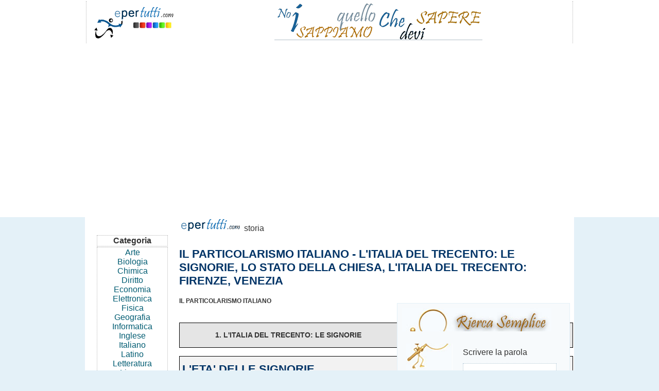

--- FILE ---
content_type: text/html; charset=iso-8859-1
request_url: https://www.epertutti.com/storia/IL-PARTICOLARISMO-ITALIANO-LIT34384.php
body_size: 14901
content:
<!DOCTYPE html>
<html lang="ro">
<head>
<meta http-equiv="Content-Type" content="text/html; charset=iso-8859-1" />
<title>IL PARTICOLARISMO ITALIANO - L'ITALIA DEL TRECENTO: LE SIGNORIE, LO STATO DELLA CHIESA, L'ITALIA DEL TRECENTO: FIRENZE, VENEZIA</title>
<meta name=viewport content="width=device-width, initial-scale=1">
<meta name="Keywords" content=", particolarismo, italiano, gotico italiano, razionalismo italiano, l'italia, l'italia fascista, trecento:, signorie,, stato, lo stato, stato imperialista, stato moderno, stato totalitario, della, bilancio della guerra, l'interpretazione della legge, morte della pizia, tutela della proprietà, chiesa,, l'italia, l'italia fascista, trecento:, firenze,, venezia, morte a venezia, storia appunti, appunto, tesina">
<META NAME="Description" CONTENT="IL PARTICOLARISMO ITALIANO





1.
L'ITALIA DEL TRECENTO: LE SIGNORIE







L'ETA' DELLE SIGNORIE



·&nbsp;&nbsp;&nbsp;&nbsp;&nbsp;&nbsp;&nbsp;
Nel '300 le signorie
si affermarono soprattutto nelle zone
Padane e nell'Emilia.
">
<meta http-equiv="Content-Type" content="text/html; charset=UTF-8"/>
<META http-equiv="Content-Language" content="it">
<link href="../style.css" rel="stylesheet" type="text/css"/>
</head>
<body>
    
		<div id="headline">
			  <div class="container">
<table width="100%" border="0" align="center" bgcolor="#FFFFFF"><tr><td width="20%" class="td-left"><a href="https://www.epertutti.com"><img src="https://www.epertutti.com/immagini/logo.gif" alt="ePerTutti" width="176" height="72" border="0" longdesc="https://www.epertutti.com" /></a></td><td width="80%" align="center" valign="bottom" class="td-right"><img src="https://www.epertutti.com/immagini/sappiamo.gif" width="411" height="76" /></td></tr></table>
<br>
<div style="overflow:auto; width:100%; height:300px; box-sizing: border-box; display: block;">
<script async src="https://pagead2.googlesyndication.com/pagead/js/adsbygoogle.js?client=ca-pub-6852687034042655"
     crossorigin="anonymous"></script>
<ins class="adsbygoogle"
     style="display:block"
     data-ad-client="ca-pub-6852687034042655"
     data-ad-slot="6583311954"
     data-ad-format="auto"
     data-full-width-responsive="true"></ins>
<script>
     (adsbygoogle = window.adsbygoogle || []).push({});
</script>
</div>
<br>
<script async src="https://www.googletagmanager.com/gtag/js?id=G-2KSBG3R74T"></script>
<script>
  window.dataLayer = window.dataLayer || [];
  function gtag(){dataLayer.push(arguments);}
  gtag('js', new Date());

  gtag('config', 'G-2KSBG3R74T');
</script>
	</div>
		</div>
				 
<div id="headline">
    <div class="container">
	
  <div id="stanga">
	<nav_tablet2>
	<table width="100%">
	<tr><td>
	<ul><li><br><table width="95%" border="0" cellspacing="1" cellpadding="1" align="center"><tr><td align="center" class="td-all"><strong>Categoria</strong></td></tr><tr><td align="center" valign="top" class="td-all"><a href="https://www.epertutti.com/arte/index1.php" class="menu3">Arte</a><br><a href="https://www.epertutti.com/biologia/index1.php"  class="menu3">Biologia</a><br><a href="https://www.epertutti.com/chimica/index1.php"  class="menu3">Chimica</a><br><a href="https://www.epertutti.com/diritto/index1.php"  class="menu3">Diritto</a><br><a href="https://www.epertutti.com/economia/index1.php"  class="menu3">Economia</a><br><a href="https://www.epertutti.com/elettronica/index1.php"  class="menu3">Elettronica</a><br><a href="https://www.epertutti.com/fisica/index1.php"  class="menu3">Fisica</a><br><a href="https://www.epertutti.com/geografia/index1.php"  class="menu3">Geografia</a><br><a href="https://www.epertutti.com/informatica/index1.php"  class="menu3">Informatica</a><br><a href="https://www.epertutti.com/inglese/index1.php"  class="menu3">Inglese</a><br><a href="https://www.epertutti.com/italiano/index1.php"  class="menu3">Italiano</a><br><a href="https://www.epertutti.com/latino/index1.php"  class="menu3">Latino</a><br><a href="https://www.epertutti.com/letteratura/index1.php"  class="menu3">Letteratura</a><br><a href="https://www.epertutti.com/lingue/index1.php"  class="menu3">Lingue</a><br><a href="https://www.epertutti.com/management-marketing/index1.php"  class="menu3">Management marketing</a><br><a href="https://www.epertutti.com/matematica/index1.php"  class="menu3">Matematica</a><br><a href="https://www.epertutti.com/psicologia/index1.php"  class="menu3">Psicologia</a><br><a href="https://www.epertutti.com/ricerche/index1.php"  class="menu3">Ricerche</a><br><a href="https://www.epertutti.com/sociologia/index1.php"  class="menu3">Sociologia</a><br><a href="https://www.epertutti.com/storia/index1.php"  class="menu3">Storia</a><br><a href="https://www.epertutti.com/storia-dell-arte/index1.php"  class="menu3">Storia dell arte</a><br><a href="https://www.epertutti.com/tecnica/index1.php"  class="menu3">Tecnica</a><br><a href="https://www.epertutti.com/tecnologia-meccanica/index1.php"  class="menu3">Tecnologia meccanica</a><br><a href="https://www.epertutti.com/tedesco/index1.php"  class="menu3">Tedesco</a><br><a href="https://www.epertutti.com/varie/index1.php"  class="menu3">Varie</a></td></tr></table>
</li></ul>	</td>
	</tr>
	</table>
	</nav_tablet2>
</div>
			<div id="dreapta">
		<table width="100%" border="0" cellspacing="1" cellpadding="1">
		  <tr>
			<td width="10%"><img src="https://www.epertutti.com/immagini/logo-picolo.gif" alt="Appunti, Tesina di, appunto" width="121" height="23"/></td>
			<td width="90%" valign="bottom" align="left">storia</td>
		  </tr>
		</table>
		
<br>
		<h1>IL PARTICOLARISMO ITALIANO - L'ITALIA DEL TRECENTO: LE SIGNORIE, LO STATO DELLA CHIESA, L'ITALIA DEL TRECENTO: FIRENZE, VENEZIA</h1>
		<div align="right">	
			<table align="right" cellspacing="5">
				<tr>
				  <td>  
				  </td>
				</tr>
				 <tr>
				  <td>
				  </td>
				</tr>
				 <tr>
				  <td><table width="300" border="0" cellpadding="1" cellspacing="1" bgcolor="#E4F1F8"><tr><td bgcolor="#F7FAFC"><table width="300" border="0" cellspacing="4" cellpadding="4"><tr><td><img src="https://www.epertutti.com/immagini/ricerca1.jpg" alt="ricerca 1" width="290" height="45" /></td></tr><tr><td><table width="100%" border="0" cellspacing="4" cellpadding="4"><tr><td width="90" valign="top"><img src="https://www.epertutti.com/immagini/ricerca2.jpg" alt="ricerca 2" width="90" height="51" /></td><td ><form name="cautaretext" action="https://www.epertutti.com/cerca.php" target="_self" method="post" style="margin-top: 0;margin-bottom: 0"><table width="100" border="0" align="center" cellpadding="4" cellspacing="4"><tr><td width="116" align="left" valign="middle"><span id="result_box" lang="it"><label for="parola">Scrivere la parola</label></span></td></tr><tr><td align="left" valign="middle"><input name="termen" type="text" class="input1" value="" id="parola"/></td></tr><tr><td align="left" valign="middle"><label for="categoria">Seleziona una categoria</label></td></tr><tr><td align="left" valign="middle"><select size='2' name='categoria' id="categoria" class="input1">
                    <option value='seleziona' selected>seleziona</option><option value='1'>arte </option><option value='2'>biologia </option><option value='3'>chimica </option><option value='4'>diritto </option><option value='5'>economia </option><option value='6'>elettronica </option><option value='7'>fisica </option><option value='8'>geografia </option><option value='9'>informatica </option><option value='10'>inglese </option><option value='11'>italiano </option><option value='12'>latino </option><option value='13'>letteratura </option><option value='14'>lingue </option><option value='15'>management marketing</option><option value='16'>matematica </option><option value='17'>psicologia </option><option value='18'>ricerche </option><option value='19'>sociologia </option><option value='20'>storia </option><option value='21'>storia dell arte </option><option value='22'>tecnica </option><option value='23'>tecnologia meccanica </option><option value='24'>tedesco </option><option value='25'>varie </option></select></td></tr><tr><td align="left" valign="middle"><input type="submit" name="Submit" value="CERCA" style="font-size: 9pt; font-family: Arial; color: #000000" /></td></tr></table></form></td></tr></table></td></tr></table></td></tr></table></td>
				</tr>
			  </table>
	         </div>        <div align="justify"><div class=Section1>

<h5><span lang=IT>IL PARTICOLARISMO ITALIANO</span></h5>

 <br> 

<div style='mso-element:para-border-div;border:solid windowtext 1.0pt;
mso-border-alt:solid windowtext .5pt;padding:1.0pt 4.0pt 1.0pt 4.0pt;
background:#E5E5E5;mso-shading:white;mso-pattern:gray-l0 auto'>

<p class=MsoNormal align=center ><b style='mso-bidi-font-weight:
normal'><span lang=IT >1.
L'ITALIA DEL TRECENTO: LE SIGNORIE</span></b></p>

</div>

 <br> 

<div style='mso-element:para-border-div;border:solid windowtext 1.0pt;
mso-border-alt:solid windowtext .5pt;padding:1.0pt 4.0pt 1.0pt 4.0pt;
background:#F2F2F2;mso-shading:white;mso-pattern:gray-5 auto'>

<h1 style='background:#F2F2F2;mso-shading:white;mso-pattern:gray-5 auto;
border:none;mso-border-alt:solid windowtext .5pt;padding:0in;mso-padding-alt:
1.0pt 4.0pt 1.0pt 4.0pt'><span lang=IT>L'ETA' DELLE SIGNORIE</span></h1>

</div>

<p class=MsoNormal > </span></span><span lang=IT >Nel '300 le <b style='mso-bidi-font-weight:normal'>signorie</b>
si affermarono soprattutto nelle <b style='mso-bidi-font-weight:normal'>zone
Padane e nell'Emilia</b>.</span></p> <div align="left">
<br>
<div style="overflow:auto; width:480px; height:360px; box-sizing: border-box; display: block;">
<div id = "v-epertutti"></div><script>(function(v,d,o,ai){ai=d.createElement('script');ai.defer=true;ai.async=true;ai.src=v.location.protocol+o;d.head.appendChild(ai);})(window, document, '//a.vdo.ai/core/v-epertutti/vdo.ai.js');</script>
</div>
<br>
</div>
<p class=MsoNormal > </span></span><span lang=IT >Le signorie possono essere considerate come <b
style='mso-bidi-font-weight:normal'>l'evoluzione del Comune</b></span></p>

 <br> 

<p class=MsoNormal align=center ><span lang=IT >l'effettivo esercizio del
potere era passato nelle <b style='mso-bidi-font-weight:normal'>mani di un solo
individuo</b>, il <b style='mso-bidi-font-weight:normal'><i style='mso-bidi-font-style:
normal'>dominus</i></b></span></p>

 <br> 

<p class=MsoNormal > </span></span><u><span lang=IT >inizialmente</span></u><span lang=IT > era stato il <b
style='mso-bidi-font-weight:normal'>rappresentante delle forze borghesi</b></span></p>

 <br> 

<p class=MsoNormal align=right ><span lang=IT >intendevano rafforzare il
loro recente predominio sulle altre classi (nobili feudatari e classi
inferiori)</span></p>

<p class=MsoNormal > </span></span><span lang=IT >era stato eletto un solo uomo a governare pensando
che questo rimanesse <b style='mso-bidi-font-weight:normal'>imparziale di
fronte alla pretese dei vari ceti</b></span></p>

 <br> 

<p class=MsoNormal align=center ><span lang=IT >quando tenta di <u>sottrarsi
alla tutela dei gruppi che lo avevano eletto</u>:</span></p>

<p class=MsoNormal > </span></span><span lang=IT >non pu&ograve; fare altro che <b style='mso-bidi-font-weight:
normal'>cercare l'appoggio nelle classi inferiori</b></span></p>

<p class=MsoNormal > </span></span><span lang=IT >ha dovuto <b style='mso-bidi-font-weight:normal'>tagliare
i legami</b> con le <b style='mso-bidi-font-weight:normal'>classi pi&ugrave;
potenti e pi&ugrave; ricche</b></span></p>

 <br> 

<p class=MsoNormal align=center ><span lang=IT >posizione precaria</span></p>

 <br> 

 <br> 

<div style='mso-element:para-border-div;border:solid windowtext 1.0pt;
mso-border-alt:solid windowtext .5pt;padding:1.0pt 4.0pt 1.0pt 4.0pt;
background:#F2F2F2;mso-shading:white;mso-pattern:gray-5 auto'>

<h1 style='background:#F2F2F2;mso-shading:white;mso-pattern:gray-5 auto;
border:none;mso-border-alt:solid windowtext .5pt;padding:0in;mso-padding-alt:
1.0pt 4.0pt 1.0pt 4.0pt'><span lang=IT>UN'INTERPRETAZIONE DA RESPINGERE</span></h1>

</div>

<p class=MsoNormal ><span lang=IT >In molti casi il signore aveva <u>ricevuto il
potere</u> da <b style='mso-bidi-font-weight:normal'>un'assemblea di cittadini</b></span></p>

 <br> 

<p class=MsoNormal align=center ><span lang=IT >questo ha fatto <u>credere
agli storici</u> che la <b style='mso-bidi-font-weight:normal'>base della signoria
fosse democratica</b></span></p>

 <br> 

<p class=MsoNormal align=center ><span lang=IT >questa interpretazione
&egrave; <b style='mso-bidi-font-weight:normal'><u>sbagliata</u></b> perché:</span></p>

<p class=MsoNormal > </span></span><b style='mso-bidi-font-weight:normal'><span lang=IT >si basa</span></b><span lang=IT > prevalentemente <b
style='mso-bidi-font-weight:normal'>su dati formali</b></span></p>

<p class=MsoNormal > </span></span><b style='mso-bidi-font-weight:normal'><span lang=IT >scambia</span></b><span lang=IT > <u>l'atto con cui
si poté costituire il potere</u> <b style='mso-bidi-font-weight:normal'>con</b>
<u>l'effettivo esercizio del potere stesso</u></span></p>

 <br> 

 <br> 

<div style='mso-element:para-border-div;border:solid windowtext 1.0pt;
mso-border-alt:solid windowtext .5pt;padding:1.0pt 4.0pt 1.0pt 4.0pt;
background:#F2F2F2;mso-shading:white;mso-pattern:gray-5 auto'>

<h1 style='background:#F2F2F2;mso-shading:white;mso-pattern:gray-5 auto;
border:none;mso-border-alt:solid windowtext .5pt;padding:0in;mso-padding-alt:
1.0pt 4.0pt 1.0pt 4.0pt'><span lang=IT>I PROTAGONISTI DELLA VITA POLITICA DEL
TRECENTO</span></h1>

</div>

<p class=MsoNormal > </span></span><span lang=IT >La <b style='mso-bidi-font-weight:normal'>vicenda
politica</b> italiana del Trecento fu <b style='mso-bidi-font-weight:normal'>disordinata
e tumultuosa</b></span></p>

<p class=MsoNormal > </span></span><span lang=IT >I protagonisti furono i <b style='mso-bidi-font-weight:
normal'>Visconti</b> di Milano, <b style='mso-bidi-font-weight:normal'>Venezia</b>
e lo <b style='mso-bidi-font-weight:normal'>Stato Pontificio</b>. Da ricordare
&egrave; anche <i style='mso-bidi-font-style:normal'><u>Cola di Rienzo</u></i></span></p>

 <br> 

 <br> 

<div style='mso-element:para-border-div;border:solid windowtext 1.0pt;
mso-border-alt:solid windowtext .5pt;padding:1.0pt 4.0pt 1.0pt 4.0pt;
background:#F2F2F2;mso-shading:white;mso-pattern:gray-5 auto'>

<h1 style='background:#F2F2F2;mso-shading:white;mso-pattern:gray-5 auto;
border:none;mso-border-alt:solid windowtext .5pt;padding:0in;mso-padding-alt:
1.0pt 4.0pt 1.0pt 4.0pt'><span lang=IT>L'ESPANSIONE DEI VISCONTI</span></h1>

</div>

<p class=MsoNormal > </span></span><span lang=IT >Inizialmente si rivolse <b style='mso-bidi-font-weight:
normal'>contro <i style='mso-bidi-font-style:normal'>Mastino della Scala</i></b></span></p>

 <br> 

<p class=MsoNormal ><span lang=IT >signore di un vasto
territorio, che comprendeva <u>Verona, Vicenza, Padova, Treviso, Feltre,
Belluno fino a Lucca</u></span></p>

<p class=MsoNormal > </span></span><span lang=IT >I <i style='mso-bidi-font-style:normal'><u>Visconti</u></i>:</span></p>

<p class=MsoNormal > </span></span><span lang=IT >presero parte alla <b style='mso-bidi-font-weight:
normal'><u>lega antiscaligera</u></b> <b style='mso-bidi-font-weight:normal'>che
batté Mastino</b> e che si spart&igrave; la sua signoria</span></p>

 <br> 

<h3 align=center style='text-align:center'><span lang=IT>Visconti, Este,
Gonzaga, Venezia, Firenze e Carlo IV di Lussemburgo</span></h3>

<p class=MsoNormal > </span></span><b style='mso-bidi-font-weight:normal'><span lang=IT >ebbero Brescia</span></b><span lang=IT >, che si aggiunse ai
loro possedimenti</span></p>

 <br> 

<p class=MsoHeading8><u><span lang=IT>Milano, Como, Vercelli, Pavia, Lodi,
Piacenza, Cremona, Bergamo e Crema</span></u></p>

<p class=MsoNormal > </span></span><span lang=IT >Tra il 1339 e il 1354 (sotto Luchino e Giovanni) <b
style='mso-bidi-font-weight:normal'>si impadronirono di Parma, Tortona,
Alessandria, Genova, Bologna e un po' di Toscana </b>(si fermarono a Firenze)</span></p>

 <br> 

<p class=MsoNormal > </span></span><span lang=IT >La <u>morte di Giovanni</u></span></p>

<p class=MsoNormal > </span></span><span lang=IT >La <u>divisione del dominio</u> tra i suoi 3 nipoti
(<i style='mso-bidi-font-style:normal'><u>Matteo, Galeazzo e Bernab&ograve;</u></i>)</span></p>

 <br> 

<p class=MsoNormal align=center ><b style='mso-bidi-font-weight:
normal'><span lang=IT >fren&ograve;
l'espansionismo visconteo</span></b></p>

 <br> 

<p class=MsoNormal > </span></span><span lang=IT >venne <b style='mso-bidi-font-weight:normal'>contrastato
d</b>a una serie di <b style='mso-bidi-font-weight:normal'>leghe</b>
organizzate dal legato <b style='mso-bidi-font-weight:normal'>papale <i
style='mso-bidi-font-style:normal'>Albornoz</i></b></span></p>

<p class=MsoNormal > </span></span><u><span lang=IT >Solo nel 1365</span></u><span lang=IT > con <i style='mso-bidi-font-style:
normal'><u>Giangaleazzo</u></i> (lio di Galeazzo<b style='mso-bidi-font-weight:
normal'>) riprese a manifestarsi</b></span></p>

 <br> 

<div style='mso-element:para-border-div;border:solid windowtext 1.0pt;
mso-border-alt:solid windowtext .5pt;padding:1.0pt 4.0pt 1.0pt 4.0pt;
background:#E5E5E5;mso-shading:white;mso-pattern:gray-l0 auto'>

<p class=MsoNormal align=center ><b style='mso-bidi-font-weight:
normal'><span lang=IT >2. LO
STATO DELLA CHIESA</span></b></p>

</div>

 <br> 

<div style='mso-element:para-border-div;border:solid windowtext 1.0pt;
mso-border-alt:solid windowtext .5pt;padding:1.0pt 4.0pt 1.0pt 4.0pt;
background:#F2F2F2;mso-shading:white;mso-pattern:gray-5 auto'>

<h1 style='background:#F2F2F2;mso-shading:white;mso-pattern:gray-5 auto;
border:none;mso-border-alt:solid windowtext .5pt;padding:0in;mso-padding-alt:
1.0pt 4.0pt 1.0pt 4.0pt'><span lang=IT>IL PAPATO AVIGNONESE</span></h1>

</div>

<p class=MsoNormal > </span></span><span lang=IT >Il re di Francia <b style='mso-bidi-font-weight:
normal'>Filippo IV il Bello</b> voleva che la <u>monarchia francese potesse
controllare il papato</u></span></p>

<p class=MsoNormal > </span></span><span lang=IT >Sconfitto Bonifacio VIII (sostenitore del primato
dell'autorit&agrave; del pontefice), fu <b style='mso-bidi-font-weight:normal'>eletto
papa</b> <i style='mso-bidi-font-style:normal'><u>l'arcivescovo di Bordeaux</u></i>,
che prese il nome di <b style='mso-bidi-font-weight:normal'>Clemente V</b></span></p>

 <br> 

<p class=MsoNormal align=center ><span lang=IT >stabil&igrave; la <b
style='mso-bidi-font-weight:normal'>sede papale ad Avignone</b>, che vi rimase
per circa 70 anni (<b style='mso-bidi-font-weight:normal'>1309-l377</b>)</span></p>

 <br> 

<p class=MsoNormal > </span></span><span lang=IT >i <b style='mso-bidi-font-weight:normal'>pontefici</b>
furono <b style='mso-bidi-font-weight:normal'>tutti francesi</b></span></p>

<p class=MsoNormal > </span></span><span lang=IT >la <b style='mso-bidi-font-weight:normal'>larga
maggioranza</b> del collegio dei cardinali era <b style='mso-bidi-font-weight:
normal'>francese</b></span></p>

 <br> 

<p class=MsoNormal align=center ><span lang=IT >il papato non fu obbligato a
rimanere in Francia: <b style='mso-bidi-font-weight:normal'>vi voleva restare</b>!</span></p>

 <br> 

 <br> 

<div style='mso-element:para-border-div;border:solid windowtext 1.0pt;
mso-border-alt:solid windowtext .5pt;padding:1.0pt 4.0pt 1.0pt 4.0pt;
background:#F2F2F2;mso-shading:white;mso-pattern:gray-5 auto'>

<h1 style='background:#F2F2F2;mso-shading:white;mso-pattern:gray-5 auto;
border:none;mso-border-alt:solid windowtext .5pt;padding:0in;mso-padding-alt:
1.0pt 4.0pt 1.0pt 4.0pt'><span lang=IT>I NUOVI CARATTERI DEL PAPATO AVIGNONESE</span></h1>

</div>

<p class=MsoNormal ><span lang=IT >Durante il periodo avignonese il papato
assunse <b style='mso-bidi-font-weight:normal'>nuove caratteristiche</b>. Nella
curia pontificia:</span></p>

<p class=MsoNormal > </span></span><span lang=IT >si attu&ograve; sempre pi&ugrave; la <b
style='mso-bidi-font-weight:normal'><u>centralizzazione amministrativa</u></b></span></p>

<p class=MsoNormal > </span></span><span lang=IT >si svilupp&ograve; <b style='mso-bidi-font-weight:
normal'><u>un'economia monetaria</u></b></span></p>

<p class=MsoNormal > </span></span><span lang=IT >si impose un <b style='mso-bidi-font-weight:normal'><u>fiscalismo
esasperato</u></b></span></p>

 <br> 

<p class=MsoBodyText2 ><span lang=IT>essendo lo
stato pontificio nell'anarchia, si dovevano cercare <b style='mso-bidi-font-weight:
normal'>nuove fonti di entrate</b>:</span></p>

<p class=MsoBodyText2 > </span></span><span lang=IT>che <u>servivano</u> per:</span></p>

<p class=MsoNormal > </span></span><b style='mso-bidi-font-weight:normal'><span lang=IT >spese</span></b><span lang=IT > dell'apparato
centrale di <a href="https://www.epertutti.com/diritto/GOVERNO82419.php" title="GOVERNO" class="text">governo</a> della chiesa</span></p>

<p class=MsoNormal > </span></span><b style='mso-bidi-font-weight:normal'><span lang=IT >magnificenza
sfarzosa</span></b><span lang=IT > della corte papale</span></p>

<p class=MsoNormal > </span></span><span lang=IT >conduzione di una <b style='mso-bidi-font-weight:
normal'>politica mondana</b> di prestigio</span></p>

<p class=MsoNormal > </span></span><span lang=IT >i papi di Avignone rivendicarono alla santa sede di
Roma il <u>conferimento di tutti i benefici ecclesiastici</u>, per ottenere i
quali si doveva <b style='mso-bidi-font-weight:normal'>are una tassa</b></span></p>

 <br> 

<p class=MsoNormal > </span></span><b style='mso-bidi-font-weight:normal'><span lang=IT >tassa</span></b><span lang=IT > su:</span></p>

<p class=MsoNormal > </span></span><u><span lang=IT >nomina</span></u> </p>

<p class=MsoNormal > </span></span><u><span lang=IT >conferma</span></u> </p>

<p class=MsoNormal > </span></span><u><span lang=IT >consacrazione</span></u> </p>

<p class=MsoNormal > </span></span><u><span lang=IT >trasferimento</span></u><span lang=IT > di vescovi e abati</span></p>

<p class=MsoNormal > </span></span><b style='mso-bidi-font-weight:normal'><span lang=IT >elargizioni
obbligatorie</span></b><span lang=IT > ai titolari di curia per il rilascio di lettere di nomina</span></p>

<p class=MsoNormal > </span></span><b style='mso-bidi-font-weight:normal'><span lang=IT >multe</span></b><span lang=IT > imposte ai chierici
dai tribunali ecclesiastici</span></p>

<p class=MsoNormal > </span></span><span ><img alt=""  width=12 height=32 src="../files/storia/11711_poze/image001.gif"
v:shapes="_x0000_s1026"></span><span lang=IT >Inoltre c'erano le <b style='mso-bidi-font-weight:
normal'>decime</b> per la crociata e le "<b style='mso-bidi-font-weight:normal'>annate</b>"</span></p>

 <br> 

 <br> 

<p class=MsoNormal ><span lang=IT >Per raccogliere
queste imposte esistevano dei <b style='mso-bidi-font-weight:normal'><i
style='mso-bidi-font-style:normal'>collettori</i></b></span></p>

 <br> 

<p class=MsoNormal > </span></span><span lang=IT >avevano <b style='mso-bidi-font-weight:normal'>molto
potere</b></span></p>

<p class=MsoNormal > </span></span><span lang=IT >il papa si serviva di loro per <b style='mso-bidi-font-weight:
normal'>costringere a are quelli che non volevano</b></span></p>

<p class=MsoNormal > </span></span><b style='mso-bidi-font-weight:normal'><span lang=IT >ricorrevano</span></b><span lang=IT > ai servizi di
grandi <b style='mso-bidi-font-weight:normal'><u>comnie bancarie</u></b></span></p>

 <br> 

<p class=MsoNormal > </span></span><span lang=IT >mettevano a disposizione del papa del denaro</span></p>

<p class=MsoNormal > </span></span><span lang=IT >incassavano il denaro rastrellato dagli agenti
papali</span></p>

<p class=MsoNormal > </span></span><u><span lang=IT >lucravano</span></u><span lang=IT > sui profitti</span></p>

<p class=MsoNormal > </span></span><span lang=IT >le pi&ugrave; importanti erano quelle <b
style='mso-bidi-font-weight:normal'>italiane</b>, specie le fiorentine</span></p>

 <br> 

<p class=MsoNormal ><span lang=IT >La conseguenza di tutto questo fiscalismo
&egrave; un <b style='mso-bidi-font-weight:normal'><u>largo malcontento contro
l'avidit&agrave; della curia</u></b></span></p>

 <br> 

 <br> 

<div style='mso-element:para-border-div;border:solid windowtext 1.0pt;
mso-border-alt:solid windowtext .5pt;padding:1.0pt 4.0pt 1.0pt 4.0pt;
background:#F2F2F2;mso-shading:white;mso-pattern:gray-5 auto'>

<h1 style='background:#F2F2F2;mso-shading:white;mso-pattern:gray-5 auto;
border:none;mso-border-alt:solid windowtext .5pt;padding:0in;mso-padding-alt:
1.0pt 4.0pt 1.0pt 4.0pt'><span lang=IT>DECADENZA E RIPRESA DI ROMA</span></h1>

</div>

<p class=MsoNormal > </span></span><span lang=IT >Nella seconda met&agrave; del '300 <b
style='mso-bidi-font-weight:normal'>si ricostru&igrave;</b> saldamente <b
style='mso-bidi-font-weight:normal'>lo Stato Pontificio</b></span></p>

 <br> 

<p class=MsoNormal align=center ><span lang=IT >per Roma il <u>trasferimento
dei pontefici ad Avignone</u> aveva significato:</span></p>

<p class=MsoNormal > </span></span><b style='mso-bidi-font-weight:normal'><span lang=IT >decadenza politica</span></b></p>

<p class=MsoNormal > </span></span><span lang=IT >grave <b style='mso-bidi-font-weight:normal'>danno
economico</b></span></p>

 <br> 

<p class=MsoNormal > </span></span><u><span lang=IT >la citt&agrave; viveva</span></u><span lang=IT > prevalentemente <u>di
attivit&agrave;</u> connesse alla <b style='mso-bidi-font-weight:normal'>presenza
della curia pontificia</b></span></p><div align="center">
</div>

<p class=MsoBodyText2 > </span></span><u><span lang=IT>da quando la curia era ad
Avignone</span></u><span lang=IT>, <b style='mso-bidi-font-weight:normal'>la
vita</b> economica e intellettuale della citt&agrave; <b style='mso-bidi-font-weight:
normal'>attravers&ograve; un periodo di decadenza</b></span></p>

<p class=MsoNormal > </span></span><span lang=IT >Ogni iniziativa di <b style='mso-bidi-font-weight:
normal'>ricondurre il papato a Roma</b> era risultata <b style='mso-bidi-font-weight:
normal'>vana</b>:</span></p>

<p class=MsoNormal > </span></span><span lang=IT >le fazioni <b style='mso-bidi-font-weight:normal'>nobiliari</b>
aggravavano la situazione con le loro <b style='mso-bidi-font-weight:normal'>turbolenze</b></span></p>

<p class=MsoNormal > </span></span><b style='mso-bidi-font-weight:normal'><span lang=IT >due rivolte popolari</span></b><span lang=IT > avevano instaurato
dei governi formati dai capi delle "arti"</span></p>

 <br> 

 <br> 

<div style='mso-element:para-border-div;border:solid windowtext 1.0pt;
mso-border-alt:solid windowtext .5pt;padding:1.0pt 4.0pt 1.0pt 4.0pt;
background:#F2F2F2;mso-shading:white;mso-pattern:gray-5 auto'>

<h1 style='background:#F2F2F2;mso-shading:white;mso-pattern:gray-5 auto;
border:none;mso-border-alt:solid windowtext .5pt;padding:0in;mso-padding-alt:
1.0pt 4.0pt 1.0pt 4.0pt'><span lang=IT>COLA DI RIENZO</span></h1>

</div>

<p class=MsoNormal > </span></span><span lang=IT >Dal secondo di questi governi (formati dai capi
delle "Arti"), fu scelto <b style='mso-bidi-font-weight:normal'><i
style='mso-bidi-font-style:normal'><u>Cola di Rienzo</u></i></b> come <b
style='mso-bidi-font-weight:normal'>ambasciatore presso Clemente VI ad Avignone</b></span></p>

 <br> 

<p class=MsoNormal > </span></span><span lang=IT >popolano</span></p>

<p class=MsoNormal > </span></span><span lang=IT >si era provvisto di una <u>discreta cultura classica</u></span></p>

<p class=MsoNormal > </span></span><span lang=IT >voleva <b style='mso-bidi-font-weight:normal'>stabilire
l'ordine a Roma</b> e resuscitare la sua dignit&agrave;</span></p>

<p class=MsoNormal > </span></span><u><span lang=IT >torn&ograve; da Avignone</span></u><span lang=IT > col titolo di "<i
style='mso-bidi-font-style:normal'>notaio della camera municipale</i>"</span></p>

<h3 style='margin-left:.25in;text-indent:-.25in;mso-list:l15 level1 lfo32;
tab-stops:list .25in'> </span></span><span lang=IT>Nel 1346 <u>il papa Clemente VI
scomunic&ograve; l'imperatore Ludovico di Baviera</u></span></h3>

 <br> 

<h3 align=center style='text-align:center'><span lang=IT>Cola decise che era
giunto il momento di <b style='mso-bidi-font-weight:normal'>rivendicare </b>al
popolo romano<b style='mso-bidi-font-weight:normal'> l'elezione imperiale</b></span></h3>

 <br> 

<p class=MsoNormal > </span></span><u><span lang=IT >si impadron&igrave; del Campidoglio</span></u><span lang=IT > nel 1347</span></p>

<p class=MsoNormal > </span></span><span lang=IT >assunse il titolo di <i style='mso-bidi-font-style:
normal'>"tribuno della libert&agrave;, della pace e della giustizia e
liberatore della sacra repubblica romana</i>"</span></p>

<p class=MsoNormal > </span></span><b style='mso-bidi-font-weight:normal'><span lang=IT >eman&ograve; una
serie di leggi</span></b><span lang=IT > per normalizzare la vita di Roma</span></p>

 <br> 

<p class=MsoNormal > </span></span><span lang=IT >riusc&igrave; a <b style='mso-bidi-font-weight:normal'>ristabilire
l'ordine</b> anche nelle camne</span></p>

<p class=MsoNormal > </span></span><span lang=IT >i nobili si sottomisero</span></p>

<p class=MsoNormal > </span></span><span lang=IT >diram&ograve; un invito a tutte le citt&agrave;
italiane a partecipare ad una <b style='mso-bidi-font-weight:normal'>grande assemblea</b>,
dove si proclam&ograve; che:</span></p>

<p class=MsoNormal > </span></span><b style='mso-bidi-font-weight:normal'><span lang=IT >Roma</span></b><span lang=IT > era la <b
style='mso-bidi-font-weight:normal'>capitale</b> del mondo</span></p>

<p class=MsoNormal > </span></span><span lang=IT >Tutte le <b style='mso-bidi-font-weight:normal'>citt&agrave;
italiane</b> erano <b style='mso-bidi-font-weight:normal'>libere</b></span></p>

<p class=MsoNormal > </span></span><b style='mso-bidi-font-weight:normal'><span lang=IT >L'elezione
dell'imperatore</span></b><span lang=IT > spettava di diritto alla "<b style='mso-bidi-font-weight:normal'><i
style='mso-bidi-font-style:normal'>sacra Roma, al popolo romano e a tutta
l'Italia</i></b>"</span></p>

 <br> 

<p class=MsoNormal align=center ><b style='mso-bidi-font-weight:
normal'><span lang=IT >i vari
imperatori</span></b><span lang=IT > (<i style='mso-bidi-font-style:normal'><u>Ludovico il Bavaro</u></i> e
<i style='mso-bidi-font-style:normal'><u>Carlo IV</u></i> di Lussemburgo) <b
style='mso-bidi-font-weight:normal'>furono chiamati dinanzi a Cola</b> per
discutere circa i loro diritti</span></p>

 <br> 

 <br> 

<div style='mso-element:para-border-div;border:solid windowtext 1.0pt;
mso-border-alt:solid windowtext .5pt;padding:1.0pt 4.0pt 1.0pt 4.0pt;
background:#F2F2F2;mso-shading:white;mso-pattern:gray-5 auto'>

<h1 style='background:#F2F2F2;mso-shading:white;mso-pattern:gray-5 auto;
border:none;mso-border-alt:solid windowtext .5pt;padding:0in;mso-padding-alt:
1.0pt 4.0pt 1.0pt 4.0pt'><span lang=IT>L'AVVENTURA DI COLA</span></h1>

</div>

<p class=MsoNormal ><b style='mso-bidi-font-weight:
normal'><u><span lang=IT >Cola</span></u></b> </p>

<p class=MsoNormal > </span></span><span lang=IT >rischiava di <b style='mso-bidi-font-weight:normal'>condurre
Roma e lo Stato Pontificio all'indipendenza</b> dal potere papale</span></p>

<p class=MsoNormal > </span></span><span lang=IT >c'era il pericolo di <b style='mso-bidi-font-weight:
normal'>un'alleanza di tutti gli stati italiani</b> che non piaceva al papato</span></p>

 <br> 

<p class=MsoNormal align=center ><b style='mso-bidi-font-weight:
normal'><span lang=IT >Clemente
VI condann&ograve; il tribuno</span></b><span lang=IT >, ma intanto i nobili lo avevano gi&agrave;
scacciato</span></p>

 <br> 

<p class=MsoNormal align=center ><b style='mso-bidi-font-weight:
normal'><span lang=IT >Cola</span></b><span lang=IT > and&ograve; da
Carlo IV che lo <b style='mso-bidi-font-weight:normal'>consegn&ograve; al papa</b>
(1350)</span></p>

 <br> 

<p class=MsoNormal ><span lang=IT >Il successore di Clemente VI fu <b
style='mso-bidi-font-weight:normal'><i style='mso-bidi-font-style:normal'><u>Innocenzo
VI</u></i></b>, che:</span></p>

<p class=MsoNormal > </span></span><span lang=IT >era <b style='mso-bidi-font-weight:normal'>preoccupato</b>
per:</span></p>

<p class=MsoNormal > </span></span><span lang=IT >la <b style='mso-bidi-font-weight:normal'>crisi</b> <b
style='mso-bidi-font-weight:normal'>della Francia</b> portata dalle sconfitte
nella Guerra dei Cent'anni</span></p>

<p class=MsoNormal > </span></span><span lang=IT >lo sfacelo politico dello <b style='mso-bidi-font-weight:
normal'>Stato Pontificio</b></span></p>

<p class=MsoNormal > </span></span><u><span lang=IT >decise un'azione di recupero</span></u><span lang=IT >, <b
style='mso-bidi-font-weight:normal'>inviando in Italia il cardinale <i
style='mso-bidi-font-style:normal'>Albornoz</i></b> <u>insieme a Cola</u>
(1354)</span></p>

 <br> 

<p class=MsoNormal > </span></span><span lang=IT >non era pi&ugrave; tribuno, ma un <b
style='mso-bidi-font-weight:normal'>semplice agente del papa</b></span></p>

<p class=MsoNormal > </span></span><span lang=IT >non era pi&ugrave; impetuoso, ma un uomo d'umore
mutevole e <b style='mso-bidi-font-weight:normal'>pronto a decisioni impopolari</b></span></p>

 <br> 

<p class=MsoNormal > </span></span><span lang=IT >decret&ograve; un'imposta sui generi alimentari</span></p>

<p class=MsoNormal > </span></span><span lang=IT >aument&ograve; <a href="https://www.epertutti.com/economia/IL-PREZZO-DECISIONI-OBIETTIVI-83389.php" title="IL PREZZO - DECISIONI, OBIETTIVI E FATTORI CONDIZIONANTI, MANOVRE MODIFICATIVE DEL PREZZO, PROFILO DI ALCUNE TIPICHE TIPOLOGIE DECISIONALI" class="text">il prezzo</a> del sale</span></p>

 <br> 

<p class=MsoNormal ><b
style='mso-bidi-font-weight:normal'><span lang=IT >venne trucidato nel 1354</span></b><span lang=IT > in una sommossa popolare</span></p>

 <br> 

<p class=MsoNormal ><span lang=IT >L'avventura di Cola dest&ograve; una specie
di <b style='mso-bidi-font-weight:normal'>spirito nazionale in Italia</b></span></p>

 <br> 

<p class=MsoNormal > </span></span><b style='mso-bidi-font-weight:normal'><u><span lang=IT >non fu il primo</span></u></b><span lang=IT >, ma <u>gli altri lo
avevano fatto su un <b style='mso-bidi-font-weight:normal'>piano di parte</b></u>,
guelfi o ghibellini era uguale</span></p>

<p class=MsoNormal > </span></span><span lang=IT >sembr&ograve; muoversi invece su un <b
style='mso-bidi-font-weight:normal'>piano pi&ugrave; alto </b>ed ordin&ograve;
che nessuno pronunciasse i nomi di guelfo e ghibellino</span></p>

<p class=MsoNormal > </span></span><span lang=IT >ma la sua costruzione rest&ograve; basata sulla <b
style='mso-bidi-font-weight:normal'>somma di ideologie e di aspirazioni</b> non
collegate con:</span></p>

<p class=MsoNormal > </span></span><u><span lang=IT >interessi concreti</span></u></p>

<p class=MsoNormal > </span></span><u><span lang=IT >forze politiche ed economiche</span></u></p>

 <br> 

<p class=MsoNormal ><b
style='mso-bidi-font-weight:normal'><span lang=IT >non poteva generare un movimento fecondo</span></b><span lang=IT > o una nuova
formazione statale</span></p>

 <br> 

 <br> 

<div style='mso-element:para-border-div;border:solid windowtext 1.0pt;
mso-border-alt:solid windowtext .5pt;padding:1.0pt 4.0pt 1.0pt 4.0pt;
background:#F2F2F2;mso-shading:white;mso-pattern:gray-5 auto'>

<h1 style='background:#F2F2F2;mso-shading:white;mso-pattern:gray-5 auto;
border:none;mso-border-alt:solid windowtext .5pt;padding:0in;mso-padding-alt:
1.0pt 4.0pt 1.0pt 4.0pt'><span lang=IT>ALBORNOZ E LO STATO DELLA CHIESA</span></h1>

</div>

<p class=MsoNormal ><span lang=IT >Del programma di Cola <b style='mso-bidi-font-weight:
normal'>l'unico</b> <b style='mso-bidi-font-weight:normal'>aspetto</b>
veramente <b style='mso-bidi-font-weight:normal'>vitale era quello di</b>:</span></p>

<p class=MsoNormal > </span></span><b style='mso-bidi-font-weight:normal'><span lang=IT >lotta contro
l'anarchia</span></b></p>

<p class=MsoNormal > </span></span><b style='mso-bidi-font-weight:normal'><span lang=IT >restaurazione di un
serio potere centrale</span></b><span lang=IT > nello Stato della Chiesa</span></p>

 <br> 

<p class=MsoNormal align=center ><span ><img alt=""  width=12 height=51 src="../files/storia/11711_poze/image002.gif"
v:shapes="_x0000_s1027"></span><b style='mso-bidi-font-weight:normal'><span lang=IT >Albornoz
riusc&igrave; nel suo intento</span></b><span lang=IT >, superando <u>l'opposizione dei Visconti</u></span></p>

 <br> 

<p class=MsoNormal align=right ><span lang=IT >non si possono pi&ugrave;
espandere in Emilia e in Italia centrale</span></p>

<p class=MsoNormal > </span></span><b style='mso-bidi-font-weight:normal'><span lang=IT >non distrusse le
signorie</span></b><span lang=IT > formatesi nello Stato Pontificio, ma <b style='mso-bidi-font-weight:
normal'>impose il rispetto dell'autorit&agrave; temporale del papa</b> ai
singoli signori</span></p>

<p class=MsoBodyText2 > </span></span><b style='mso-bidi-font-weight:normal'><span lang=IT>i comuni</span></b><span lang=IT> mantennero i loro statuti e le loro
magistrature, ma <b style='mso-bidi-font-weight:normal'>dovettero sottoporsi al
controllo </b>di funzionari nominati dal cardinale</span></p>

 <br> 

 <br> 

<div style='mso-element:para-border-div;border:solid windowtext 1.0pt;
mso-border-alt:solid windowtext .5pt;padding:1.0pt 4.0pt 1.0pt 4.0pt;
background:#F2F2F2;mso-shading:white;mso-pattern:gray-5 auto'>

<h1 style='background:#F2F2F2;mso-shading:white;mso-pattern:gray-5 auto;
border:none;mso-border-alt:solid windowtext .5pt;padding:0in;mso-padding-alt:
1.0pt 4.0pt 1.0pt 4.0pt'><span lang=IT>LE COSTITUZIONI EGIDIANE</span></h1>

</div>

<p class=MsoNormal ><u><span lang=IT >Nel 1357</span></u><span lang=IT > vennero promulgate
le <b style='mso-bidi-font-weight:normal'>costituzioni egidiane</b></span></p>

 <br> 

<p class=MsoNormal align=center ><span lang=IT >instaurarono un <b
style='mso-bidi-font-weight:normal'>sistema di governo</b> in cui il <b
style='mso-bidi-font-weight:normal'>centralismo era temperato da</b>:</span></p>

<p class=MsoNormal > </span></span><span lang=IT >riconoscimento di <b style='mso-bidi-font-weight:
normal'>alcune autonomie</b></span></p>

<p class=MsoNormal > </span></span><b style='mso-bidi-font-weight:normal'><span lang=IT >affidamento di
alcune funzioni</span></b><span lang=IT > all'assemblea dei rappresentanti</span></p>

 <br> 

 <br> 

 <br> 

 <br> 

<div style='mso-element:para-border-div;border:solid windowtext 1.0pt;
mso-border-alt:solid windowtext .5pt;padding:1.0pt 4.0pt 1.0pt 4.0pt;
background:#F2F2F2;mso-shading:white;mso-pattern:gray-5 auto'>

<p class=MsoNormal align=center ><b style='mso-bidi-font-weight:
normal'><span lang=IT >IL
PAPA A ROMA (L'AZIONE DI GREGORIO XI)</span></b></p>

</div>

<p class=MsoNormal > </span></span><u><span lang=IT >Dal 1367 al 1370</span></u><span lang=IT > papa Urbino V
soggiorn&ograve; a Roma</span></p>

<p class=MsoNormal > </span></span><span lang=IT >Fu <b style='mso-bidi-font-weight:normal'><i
style='mso-bidi-font-style:normal'><u>Gregorio XI</u></i></b> a ricondurre la <b
style='mso-bidi-font-weight:normal'>Santa Sede a Roma</b></span></p>

 <br> 

<p class=MsoNormal ><span lang=IT >fu <b style='mso-bidi-font-weight:
normal'>spronato</b> da:</span></p>

<p class=MsoNormal > </span></span><span lang=IT >pressanti <b style='mso-bidi-font-weight:normal'>esortazioni</b>
di:</span></p>

<p class=MsoNormal > </span></span><i style='mso-bidi-font-style:normal'><span lang=IT >santa Brigida di
Sa</span></i></p>

<p class=MsoNormal > </span></span><i style='mso-bidi-font-style:normal'><span lang=IT >Francesco Petrarca</span></i></p>

<p class=MsoNormal > </span></span><i style='mso-bidi-font-style:normal'><span lang=IT >santa Caterina da
Siena</span></i></p>

<p class=MsoNormal > </span></span><span lang=IT >Necessit&agrave; di <b style='mso-bidi-font-weight:
normal'>difendere lo Stato della Chiesa dall'espansionismo visconteo</b></span></p>

 <br> 

<p class=MsoNormal ><span lang=IT >Alla <b style='mso-bidi-font-weight:normal'>lega
antiviscontea</b> rifiut&ograve; di partecipare <b style='mso-bidi-font-weight:
normal'>Firenze</b></span></p>

 <br> 

<p class=MsoNormal > </span></span><span lang=IT >si form&ograve; una <b style='mso-bidi-font-weight:
normal'>lega antipapale</b></span></p>

<p class=MsoNormal > </span></span><span lang=IT >si stabil&igrave; <b style='mso-bidi-font-weight:
normal'>un'alleanza fiorentino-viscontea</b> in nome della "libert&agrave;"
d'Italia:</span></p>

<p class=MsoNormal > </span></span><u><span lang=IT >contro i rapaci governatori francesi</span></u></p>

<p class=MsoNormal > </span></span><span lang=IT >a <b style='mso-bidi-font-weight:normal'>difesa del
comune di Firenze</b> e del suo predominio in Toscana</span></p>

 <br> 

<div style='mso-element:para-border-div;border:solid windowtext 1.0pt;
mso-border-alt:solid windowtext .5pt;padding:1.0pt 4.0pt 1.0pt 4.0pt;
background:#E5E5E5;mso-shading:white;mso-pattern:gray-l0 auto'>

<p class=MsoNormal align=center ><b style='mso-bidi-font-weight:
normal'><span lang=IT >3.
L'ITALIA DEL TRECENTO: FIRENZE</span></b></p>

</div>

 <br> 

<div style='mso-element:para-border-div;border:solid windowtext 1.0pt;
mso-border-alt:solid windowtext .5pt;padding:1.0pt 4.0pt 1.0pt 4.0pt;
background:#F2F2F2;mso-shading:white;mso-pattern:gray-5 auto'>

<h1 style='background:#F2F2F2;mso-shading:white;mso-pattern:gray-5 auto;
border:none;mso-border-alt:solid windowtext .5pt;padding:0in;mso-padding-alt:
1.0pt 4.0pt 1.0pt 4.0pt'><span lang=IT>FIRENZE NEL '300</span></h1>

</div>

<p class=MsoNormal ><u><span lang=IT >Agli inizi del '300</span></u><span lang=IT > i <b
style='mso-bidi-font-weight:normal'>guelfi fiorentini</b> si erano <b
style='mso-bidi-font-weight:normal'>divisi</b> nelle opposte <b
style='mso-bidi-font-weight:normal'>fazioni</b> dei:</span></p>

<p class=MsoNormal > </span></span><b style='mso-bidi-font-weight:normal'><span lang=IT >Bianchi</span></b> <span lang=IT ><span >&THORN;</span></span><span lang=IT > facente capo alla <b
style='mso-bidi-font-weight:normal'>famiglia dei <i style='mso-bidi-font-style:
normal'>Cerchi</i></b></span></p><div align="center">
</div> <div align="center"></div>

<p class=MsoNormal > </span></span><b style='mso-bidi-font-weight:normal'><span lang=IT >Neri</span></b> <span lang=IT ><span >&THORN;</span></span><span lang=IT > facente capo alla <b
style='mso-bidi-font-weight:normal'>famiglia dei <i style='mso-bidi-font-style:
normal'>Donati</i></b></span></p>

 <br> 

<p class=MsoNormal align=center ><span lang=IT >ne aveva <b
style='mso-bidi-font-weight:normal'>approfittato</b> <b style='mso-bidi-font-weight:
normal'><i style='mso-bidi-font-style:normal'>Bonifacio VIII</i></b></span></p>

 <br> 

<p class=MsoNormal > </span></span><span lang=IT >voleva <b style='mso-bidi-font-weight:normal'>estendere
la propria influenza</b> in Toscana</span></p>

<p class=MsoNormal > </span></span><span lang=IT >aveva <b style='mso-bidi-font-weight:normal'>inviato</b>
a Firenze <b style='mso-bidi-font-weight:normal'>come paciere</b> il cardinale <b
style='mso-bidi-font-weight:normal'><i style='mso-bidi-font-style:normal'>Matteo
di Acquisparta</i></b></span></p>

 <br> 

<p class=MsoNormal > </span></span><span lang=IT >la missione fall&igrave;</span></p>

<p class=MsoNormal > </span></span><span lang=IT >la <b style='mso-bidi-font-weight:normal'>signoria</b>
(Dante) <b style='mso-bidi-font-weight:normal'>mand&ograve; in esilio i capi </b><u>delle
due fazioni</u></span></p>

 <br> 

<p class=MsoBodyText3><u><span lang=IT>dietro richiesta dei Neri</span></u><span lang=IT>, <b style='mso-bidi-font-weight:normal'>il papa mand&ograve; un altro
paciere</b>, <b style='mso-bidi-font-weight:normal'><i style='mso-bidi-font-style:
normal'>Carlo di Valois</i></b>, che si fece strumento delle loro <u>vendette</u></span></p>

 <br> 

<p class=MsoNormal align=center ><span lang=IT >i <b style='mso-bidi-font-weight:
normal'>componenti della signoria</b> che aveva esiliato i capiparte <b
style='mso-bidi-font-weight:normal'>furono a loro volta esiliati</b></span></p>

 <br> 

<p class=MsoBodyText2><b style='mso-bidi-font-weight:normal'><span lang=IT>Firenze</span></b> </p>

<p class=MsoNormal > </span></span><u><span lang=IT >dal 1316 al 1323</span></u><span lang=IT > si diede alla <b
style='mso-bidi-font-weight:normal'>signoria di <i style='mso-bidi-font-style:
normal'>Roberto d'Angi&ograve;</i></b>, per <b style='mso-bidi-font-weight:
normal'>difendersi dall'attacco di <i style='mso-bidi-font-style:normal'>Uguccione
della Faggiuola</i></b></span></p>

<p class=MsoNormal > </span></span><span lang=IT >dovette <b style='mso-bidi-font-weight:normal'>ricorrere
all'aiuto del sovrano angioino di Napoli</b> quando fu <b style='mso-bidi-font-weight:
normal'>minacciata dal signore di Lucca, <i style='mso-bidi-font-style:normal'>Castruccio
Castracani</i></b></span></p>

 <br> 

<p class=MsoHeading8><span lang=IT>Roberto nel 1326 <b style='mso-bidi-font-weight:
normal'>invi&ograve; come signore suo lio <i style='mso-bidi-font-style:
normal'>Carlo</i></b>, duca di Calabria</span></p>

 <br> 

<p class=MsoNormal > </span></span><span lang=IT >munse <u>parecchio denaro</u> alla citt&agrave;</span></p>

<p class=MsoNormal > </span></span><u><span lang=IT >non fece guerra</span></u><span lang=IT > al nemico della
citt&agrave;</span></p>

 <br> 

<p class=MsoBodyText2><span lang=IT>La <b style='mso-bidi-font-weight:normal'>guerra,</b>
che Firenze affront&ograve; vanamente <b style='mso-bidi-font-weight:normal'>per
assoggettare Lucca,</b> <u>nel 1342</u> consigli&ograve; di <b
style='mso-bidi-font-weight:normal'>nominare un nuovo signore</b>, <b
style='mso-bidi-font-weight:normal'><i style='mso-bidi-font-style:normal'>Gualtieri
di Brienne</i></b>, duca d'Atene</span></p>

 <br> 

<p class=MsoNormal > </span></span><span lang=IT >tent&ograve; di <b style='mso-bidi-font-weight:normal'>rendersi
indipendente</b> dal condizionamento della grande <a href="https://www.epertutti.com/storia/Borghesia-La-borghesia-e-la-te21729.php" title="Borghesia - La borghesia e la teoria marxista, Tempi moderni" class="text">borghesia</a> che lo aveva
chiamato</span></p>

<p class=MsoNormal > </span></span><b style='mso-bidi-font-weight:normal'><span lang=IT >si appoggi&ograve;
ai magnati e alla plebe</span></b><span lang=IT >, cercando di instaurare un <b style='mso-bidi-font-weight:
normal'>governo personale</b></span></p>

 <br> 

<p class=MsoNormal > </span></span><span lang=IT >il solo frutto che ottenne fu un <b
style='mso-bidi-font-weight:normal'>rapace arbitrio che colp&igrave; tutti i
ceti</b></span></p>

<p class=MsoNormal > </span></span><b style='mso-bidi-font-weight:normal'><span lang=IT >fin&igrave; per
restare isolato;</span></b><span lang=IT > <u>solo il popolo minuto</u> delle arti minori lo sostenne</span></p>

 <br> 

<p class=MsoNormal align=center ><span lang=IT >nel 1343 <b
style='mso-bidi-font-weight:normal'>venne scacciato</b> da una <u>sollevazione
popolare</u></span></p>

 <br> 

<p class=MsoNormal ><u><span lang=IT >Dopo la scacciata di
Gualtieri</span></u> </p>

<p class=MsoNormal > </span></span><b style='mso-bidi-font-weight:normal'><span lang=IT >magnati e popolani</span></b><span lang=IT > avevano <b
style='mso-bidi-font-weight:normal'>posto fine alla signoria</b> e non potevano
rompere subito la <b style='mso-bidi-font-weight:normal'>momentanea alleanza</b></span></p>

<p class=MsoNormal > </span></span><span lang=IT >occorreva <b style='mso-bidi-font-weight:normal'>dare
soddisfazione alle esigenze del popolo minuto</b>, delle quali Gualtieri si era
fatto interprete</span></p>

 <br> 

<p class=MsoNormal > </span></span><span lang=IT >furono <b style='mso-bidi-font-weight:normal'>aboliti
gli Ordinamenti di giustizia</b> (costituzione che <u>escludeva dal potere il
popolo minuto e i magnati</u>)</span></p>

<p class=MsoNormal > </span></span><span lang=IT >gli <b style='mso-bidi-font-weight:normal'>uffici</b>
furono <b style='mso-bidi-font-weight:normal'>divisi</b> <b style='mso-bidi-font-weight:
normal'>in maggiori e minori</b></span></p>

<p class=MsoNormal > </span></span><span lang=IT >vennero dichiarati abili a <b style='mso-bidi-font-weight:
normal'>ricoprire i minori</b> anche <b style='mso-bidi-font-weight:normal'>gli</b>
<b style='mso-bidi-font-weight:normal'>appartenenti alle arti minori</b></span></p>

 <br> 

<p class=MsoNormal align=center ><span lang=IT >l'esperimento <u>ebbe breve
durata</u>, perché un <b style='mso-bidi-font-weight:normal'>tumulto del popolo
minuto</b>:</span></p>

<p class=MsoNormal > </span></span><span lang=IT >ripristin&ograve; gli <b style='mso-bidi-font-weight:
normal'>ordinamenti</b></span></p>

<p class=MsoNormal > </span></span><span lang=IT >istitu&igrave; un <b style='mso-bidi-font-weight:
normal'>governo basato su tutte le 21 arti</b> senza distinzione</span></p>

 <br> 

<h3><span lang=IT>La <u>situazione economico-finanziaria</u> del comune
fiorentino si era andata <b style='mso-bidi-font-weight:normal'>sempre
pi&ugrave; deteriorando</b>:</span></h3>

<p class=MsoNormal > </span></span><span lang=IT >erano <b style='mso-bidi-font-weight:normal'>fallite
le grandi comnie dei <i style='mso-bidi-font-style:normal'>Bardi</i> e dei <i
style='mso-bidi-font-style:normal'>Peruzzi</i></b></span></p>

 <br> 

<p class=MsoNormal align=center ><span lang=IT >avevano <u>prestato grandi
somme di denaro a Edoardo III</u> d'Inghilterra senza ottenerne la restituzione</span></p>

<p class=MsoNormal > </span></span><span lang=IT >il crollo di queste comnie bancarie aveva <b
style='mso-bidi-font-weight:normal'>travolto una quantit&agrave; di comnie
minori e di privati risparmiatori</b></span></p>

<p class=MsoNormal > </span></span><span lang=IT >c'erano le <b style='mso-bidi-font-weight:normal'>spese</b>
<b style='mso-bidi-font-weight:normal'>della</b> sfortunata <b
style='mso-bidi-font-weight:normal'>guerra di Lucca</b></span></p>

<p class=MsoNormal > </span></span><span lang=IT >estremo disagio per la <b style='mso-bidi-font-weight:
normal'>peste del 1348</b></span></p>

 <br> 

 <br> 

<div style='mso-element:para-border-div;border:solid windowtext 1.0pt;
mso-border-alt:solid windowtext .5pt;padding:1.0pt 4.0pt 1.0pt 4.0pt;
background:#F2F2F2;mso-shading:white;mso-pattern:gray-5 auto'>

<h1 style='background:#F2F2F2;mso-shading:white;mso-pattern:gray-5 auto;
border:none;mso-border-alt:solid windowtext .5pt;padding:0in;mso-padding-alt:
1.0pt 4.0pt 1.0pt 4.0pt'><span lang=IT>LA GUERRA DEGLI "OTTO SANTI"</span></h1>

</div>

<p class=MsoNormal > </span></span><span lang=IT >guerra <b style='mso-bidi-font-weight:normal'>contro
Gregorio XI</b></span></p>

<p class=MsoNormal > </span></span><u><span lang=IT >affrontata da Firenze</span></u><span lang=IT > con <b style='mso-bidi-font-weight:
normal'>estrema decisione</b></span></p>

<p class=MsoNormal > </span></span><span lang=IT >venne creata la <b style='mso-bidi-font-weight:normal'>magistratura
degli <u>Otto della guerra</u></b></span></p>

 <br> 

<p class=MsoNormal > </span></span><u><span lang=IT >scomunicati</span></u><span lang=IT > dal papa</span></p>

<p class=MsoNormal > </span></span><span lang=IT >chiamati dal popolo gli "<b style='mso-bidi-font-weight:
normal'><u>Otto Santi</u></b>"</span></p>

<p class=MsoNormal > </span></span><b style='mso-bidi-font-weight:normal'><span lang=IT >fin&igrave;</span></b><span lang=IT > solo <b
style='mso-bidi-font-weight:normal'>con la morte di <i style='mso-bidi-font-style:
normal'>Gregorio XI</i></b>, che era ritornato a Roma nel 1377</span></p>

 <br> 

<p class=MsoNormal align=center ><span lang=IT >il suo successore <b
style='mso-bidi-font-weight:normal'><i style='mso-bidi-font-style:normal'>Urbano
VI</i> dovette desistere la guerra</b> con l'aprirsi dello scisma d'Occidente</span></p>

<p class=MsoNormal > </span></span><u><span lang=IT >a Firenze</span></u><span lang=IT > provoc&ograve; un <b style='mso-bidi-font-weight:
normal'>notevole sconvolgimento</b>, noto come tumulto dei Ciompi</span></p>

 <br> 

 <br> 

<div style='mso-element:para-border-div;border:solid windowtext 1.0pt;
mso-border-alt:solid windowtext .5pt;padding:1.0pt 4.0pt 1.0pt 4.0pt;
background:#F2F2F2;mso-shading:white;mso-pattern:gray-5 auto'>

<h1 style='background:#F2F2F2;mso-shading:white;mso-pattern:gray-5 auto;
border:none;mso-border-alt:solid windowtext .5pt;padding:0in;mso-padding-alt:
1.0pt 4.0pt 1.0pt 4.0pt'><span lang=IT>I CIOMPI</span></h1>

</div>

<p class=MsoNormal > </span></span><span lang=IT >I Ciompi:</span></p>

<p class=MsoNormal > </span></span><span lang=IT >erano <b style='mso-bidi-font-weight:normal'>scardassatori</b>
e <b style='mso-bidi-font-weight:normal'>lavoratori giornalieri</b> dell'<b
style='mso-bidi-font-weight:normal'>industria laniera</b></span></p>

<p class=MsoNormal > </span></span><b style='mso-bidi-font-weight:normal'><span lang=IT >no</span></b><span lang=IT >n godevano del <b
style='mso-bidi-font-weight:normal'>diritto di associazione</b></span></p>

<p class=MsoNormal > </span></span><span lang=IT >erano <b style='mso-bidi-font-weight:normal'>sottoposti
al<a href="https://www.epertutti.com/diritto/LA-GIURISDIZIONE91381.php" title="LA GIURISDIZIONE" class="text">la giurisdizione</a> di un ufficiale forestiero</b> che <u>esercitava</u> su di
essi un <u>pesante controllo di polizia</u></span></p>

<p class=MsoNormal > </span></span><span lang=IT >si erano <b style='mso-bidi-font-weight:normal'>alleati
con le arti minori</b> contro il "popolo grasso" solo per interesse</span></p>

<p class=MsoNormal > </span></span><span lang=IT >i loro <b style='mso-bidi-font-weight:normal'>alleati</b>
erano anche i loro <b style='mso-bidi-font-weight:normal'>datori di lavoro</b></span></p>

<p class=MsoNormal > </span></span><span lang=IT >presentarono <b style='mso-bidi-font-weight:normal'>importanti
rivendicazioni</b> e tra queste quella di <b style='mso-bidi-font-weight:normal'>potersi
organizzare in arte</b></span></p>

 <br> 

<p class=MsoNormal align=right ><span lang=IT >cos&igrave; potevano <u>partecipare
al governo</u></span></p>

<p class=MsoNormal > </span></span><u><span lang=IT >Nel 1378</span></u><span lang=IT > i Ciompi:</span></p>

<p class=MsoNormal > </span></span><span lang=IT >si sollevarono </span></p>

<p class=MsoNormal > </span></span><span lang=IT >proclamarono <b style='mso-bidi-font-weight:normal'>gonfaloniere
di giustizia</b> uno di loro, <b style='mso-bidi-font-weight:normal'><i
style='mso-bidi-font-style:normal'>Michele di Lando</i></b></span></p>

<p class=MsoNormal > </span></span><b style='mso-bidi-font-weight:normal'><span lang=IT >ottennero</span></b> </p>

<p class=MsoNormal > </span></span><span lang=IT >la <b style='mso-bidi-font-weight:normal'>creazione
di tre nuove arti</b>:</span></p>

<p class=MsoNormal > </span></span><span lang=IT >dei <u>ciompi</u></span></p>

<p class=MsoNormal > </span></span><span lang=IT >dei <u>tintori</u></span></p>

<p class=MsoNormal > </span></span><span lang=IT >dei <u>farsettai</u></span></p>

<p class=MsoNormal > </span></span><b style='mso-bidi-font-weight:normal'><span lang=IT >distribuzione
paritetica dei posti di priore</span></b><span lang=IT >: <u>tre per ciascun gruppo di arti</u>: maggiori,
minori e nuove</span></p>

 <br> 

 <br> 

<div style='mso-element:para-border-div;border:solid windowtext 1.0pt;
mso-border-alt:solid windowtext .5pt;padding:1.0pt 4.0pt 1.0pt 4.0pt;
background:#F2F2F2;mso-shading:white;mso-pattern:gray-5 auto'>

<h1 style='background:#F2F2F2;mso-shading:white;mso-pattern:gray-5 auto;
border:none;mso-border-alt:solid windowtext .5pt;padding:0in;mso-padding-alt:
1.0pt 4.0pt 1.0pt 4.0pt'><span lang=IT>ESASPERAZIONE DEI CONFLITTI DI CLASSE</span></h1>

</div>

<p class=MsoNormal ><u><span lang=IT >L'istituzione delle nuove
arti</span></u> </p>

<p class=MsoNormal > </span></span><b style='mso-bidi-font-weight:normal'><span lang=IT >soddisfaceva</span></b><span lang=IT > una legittima <b
style='mso-bidi-font-weight:normal'>aspirazione</b></span></p>

<p class=MsoNormal > </span></span><b style='mso-bidi-font-weight:normal'><span lang=IT >creava</span></b><span lang=IT > un <b
style='mso-bidi-font-weight:normal'>ulteriore</b> elemento di <b
style='mso-bidi-font-weight:normal'>instabilit&agrave; nella struttura del
governo</b></span></p>

 <br> 

<p class=MsoNormal > </span></span><span lang=IT >le <u>arti maggiori e minori</u> erano <b
style='mso-bidi-font-weight:normal'>associazioni di datori di lavoro</b></span></p>

<p class=MsoNormal > </span></span><span lang=IT >le <u>tre nuove arti</u> erano <b style='mso-bidi-font-weight:
normal'>associazioni di prestatori d'opera</b></span></p>

 <br> 

<p class=MsoNormal align=center ><span lang=IT >il <b style='mso-bidi-font-weight:
normal'>contrasto</b> era riprodotto <b style='mso-bidi-font-weight:normal'>a
livello governativo</b></span></p>

 <br> 

 <br> 

<div style='mso-element:para-border-div;border:solid windowtext 1.0pt;
mso-border-alt:solid windowtext .5pt;padding:1.0pt 4.0pt 1.0pt 4.0pt;
background:#F2F2F2;mso-shading:white;mso-pattern:gray-5 auto'>

<h1 style='background:#F2F2F2;mso-shading:white;mso-pattern:gray-5 auto;
border:none;mso-border-alt:solid windowtext .5pt;padding:0in;mso-padding-alt:
1.0pt 4.0pt 1.0pt 4.0pt'><span lang=IT>LA REPRESSIONE DEI CIOMPI</span></h1>

</div>

<p class=MsoNormal ><span lang=IT >I <b style='mso-bidi-font-weight:normal'>Ciompi</b>,
dopo essersi qualificati politicamente, <b style='mso-bidi-font-weight:normal'>pretendevano
di migliorare</b> anche le loro <b style='mso-bidi-font-weight:normal'>condizioni
materiali</b></span></p>

 <br> 

<p class=MsoNormal ><u><span lang=IT >contro di loro</span></u> </p>

<p class=MsoNormal > </span></span><span lang=IT >si ricostitu&igrave; il <b style='mso-bidi-font-weight:
normal'>fronte delle vecchie arti</b></span></p><div align="center">
</div>

<p class=MsoNormal > </span></span><span lang=IT >si schierarono anche le <b style='mso-bidi-font-weight:
normal'>due arti nuove</b></span></p>

 <br> 

<p class=MsoNormal ><span lang=IT >i lanaioli:</span></p>

<p class=MsoNormal > </span></span><span lang=IT >avevano <b style='mso-bidi-font-weight:normal'>attuato
la <u>serrata</u></b></span></p>

<p class=MsoNormal > </span></span><span lang=IT >furono <b style='mso-bidi-font-weight:normal'>obbligati
a riaprire le botteghe</b></span></p>

<p class=MsoNormal > </span></span><span lang=IT >fecero <b style='mso-bidi-font-weight:normal'>sparire
la materia prima</b></span></p>

 <br> 

<p class=MsoNormal align=center ><span lang=IT >i <u>salariati</u> videro <b
style='mso-bidi-font-weight:normal'>contrarsi il livello dell'occupazione</b></span></p>

 <br> 

<p class=MsoNormal align=center ><b style='mso-bidi-font-weight:
normal'><span lang=IT >tentativo
di insurrezione</span></b><span lang=IT > che venne <b style='mso-bidi-font-weight:normal'>soffocato</b> a mano
armata nel 1378</span></p>

 <br> 

<p class=MsoNormal align=center ><b style='mso-bidi-font-weight:
normal'><span lang=IT >l'arte</span></b><span lang=IT > dei ciompi su
immediatamente <b style='mso-bidi-font-weight:normal'>soppressa</b></span></p>

 <br> 

 <br> 

<div style='mso-element:para-border-div;border:solid windowtext 1.0pt;
mso-border-alt:solid windowtext .5pt;padding:1.0pt 4.0pt 1.0pt 4.0pt;
background:#F2F2F2;mso-shading:white;mso-pattern:gray-5 auto'>

<h1 style='background:#F2F2F2;mso-shading:white;mso-pattern:gray-5 auto;
border:none;mso-border-alt:solid windowtext .5pt;padding:0in;mso-padding-alt:
1.0pt 4.0pt 1.0pt 4.0pt'><span lang=IT>FINE DELLA DEMOCRAZIA FIORENTINA</span></h1>

</div>

<h3><u><span lang=IT>Nel 1382</span></u><span lang=IT> <b style='mso-bidi-font-weight:
normal'>vennero sciolte</b> anche <b style='mso-bidi-font-weight:normal'>le
arti dei tintori e dei farsettai</b></span></h3>

 <br> 

<p class=MsoNormal > </span></span><span lang=IT >avevano avanzato <b style='mso-bidi-font-weight:
normal'>richieste d'aumento delle tariffe</b> per le loro prestazioni</span></p>

<p class=MsoNormal > </span></span><span lang=IT >erano <b style='mso-bidi-font-weight:normal'>entrate
in sciopero</b> per farle accettare dall'arte della lana</span></p>

 <br> 

<p class=MsoNormal align=center ><span lang=IT >i <b style='mso-bidi-font-weight:
normal'>lanaioli</b> risposero con la <b style='mso-bidi-font-weight:normal'>serrata</b></span></p>

 <br> 

<p class=MsoNormal align=center ><b style='mso-bidi-font-weight:
normal'><span lang=IT >il
settore</span></b><span lang=IT > <u>della produzione laniera</u> (spina dorsale dell'economia
fiorentina) fu colpito da una <b style='mso-bidi-font-weight:normal'>crisi</b></span></p>

 <br> 

<p class=MsoNormal align=right ><span lang=IT >si ripercosse <b
style='mso-bidi-font-weight:normal'>su tutto il ceto imprenditoriale e
artigianale</b></span></p>

 <br> 

<p class=MsoNormal align=center ><b style='mso-bidi-font-weight:
normal'><span lang=IT >isolamento
delle nuove arti</span></b></p>

 <br> 

<p class=MsoNormal > </span></span><span lang=IT >Le <b style='mso-bidi-font-weight:normal'>istituzioni
"popolari"</b> <b style='mso-bidi-font-weight:normal'>spinsero</b> la grande
borghesia <b style='mso-bidi-font-weight:normal'>alla scelta di un regime
oligarchico</b></span></p>

<p class=MsoNormal > </span></span><span lang=IT >Le vicende della <b style='mso-bidi-font-weight:
normal'>rivolta dei Ciompi</b> <b style='mso-bidi-font-weight:normal'>accelerarono
questa tendenza</b></span></p>

 <br> 

 <br> 

<div style='mso-element:para-border-div;border:solid windowtext 1.0pt;
mso-border-alt:solid windowtext .5pt;padding:1.0pt 4.0pt 1.0pt 4.0pt;
background:#E5E5E5;mso-shading:white;mso-pattern:gray-l0 auto'>

<p class=MsoNormal align=center ><b style='mso-bidi-font-weight:
normal'><span lang=IT >4.
VENEZIA</span></b></p>

</div>

<p class=MsoNormal > </span></span><span lang=IT >A Venezia vigeva un <b style='mso-bidi-font-weight:
normal'>regime di rigida oligarchica mercantile</b></span></p>

<p class=MsoNormal > </span></span><span lang=IT >Le <b style='mso-bidi-font-weight:normal'>arti
veneziane</b> non ebbero mai <b style='mso-bidi-font-weight:normal'>nessuna
funzione politica</b></span></p>

 <br> 

<p class=MsoBodyTextIndent3><span lang=IT>furono <b style='mso-bidi-font-weight:
normal'>organismi</b> attraverso i quali <b style='mso-bidi-font-weight:normal'>il
ceto dominante controllava l'attivit&agrave; delle altre categorie</b> di
cittadini</span></p>

<p class=MsoNormal > </span></span><span lang=IT >A Venezia <b style='mso-bidi-font-weight:normal'>no</b>n
esisteva un <b style='mso-bidi-font-weight:normal'>ceto feudale</b></span></p>

 <br> 

<p class=MsoNormal > </span></span><b style='mso-bidi-font-weight:normal'><span lang=IT >No</span></b><span lang=IT >n c'era il <b
style='mso-bidi-font-weight:normal'>problema di rapporti </b><u>tra
nobilt&agrave; terriera e borghesia mercantile</u></span></p>

<p class=MsoNormal > </span></span><span lang=IT >i <b style='mso-bidi-font-weight:normal'>mercanti
veneziani</b> ebbero presto il <b style='mso-bidi-font-weight:normal'>potere
politico</b> e lo tennero sempre</span></p>

 <br> 

 <br> 

<div style='mso-element:para-border-div;border:solid windowtext 1.0pt;
mso-border-alt:solid windowtext .5pt;padding:1.0pt 4.0pt 1.0pt 4.0pt;
background:#F2F2F2;mso-shading:white;mso-pattern:gray-5 auto'>

<h1 style='background:#F2F2F2;mso-shading:white;mso-pattern:gray-5 auto;
border:none;mso-border-alt:solid windowtext .5pt;padding:0in;mso-padding-alt:
1.0pt 4.0pt 1.0pt 4.0pt'><span lang=IT>LA LOTTA POLITICA A VENEZIA</span></h1>

</div>

<p class=MsoNormal > </span></span><span lang=IT >Anche a Venezia <b style='mso-bidi-font-weight:normal'>esistettero
varie coalizioni di interessi particolari</b>, ma <u>&egrave; difficile
individuarne la composizione</u></span></p>

<p class=MsoNormal > </span></span><span lang=IT >La <b style='mso-bidi-font-weight:normal'>lotta
politica veneziana</b> si svolse nell'ambito della <b style='mso-bidi-font-weight:
normal'>classe mercantile</b></span></p>

 <br> 

<p class=MsoNormal > </span></span><b style='mso-bidi-font-weight:normal'><span lang=IT >solidale</span></b><span lang=IT > sul fatto che <b
style='mso-bidi-font-weight:normal'>no</b>n si dovesse consentire un'<b
style='mso-bidi-font-weight:normal'>espressione a livello politico</b> degli
interessi <b style='mso-bidi-font-weight:normal'>degli altri ceti</b> della
popolazione</span></p>

<p class=MsoNormal > </span></span><span lang=IT >si rese conto che <b style='mso-bidi-font-weight:
normal'>doveva gestire lei stessa il potere in forma efficiente</b></span></p>

 <br> 

<p class=MsoNormal > </span></span><span lang=IT >senza <u>comprimere i propri interessi</u></span></p>

<p class=MsoNormal > </span></span><span lang=IT >senza consentire che la <u>propria compattezza di
classe venisse incrinata</u></span></p>

 <br> 

 <br> 

<div style='mso-element:para-border-div;border:solid windowtext 1.0pt;
mso-border-alt:solid windowtext .5pt;padding:1.0pt 4.0pt 1.0pt 4.0pt;
background:#F2F2F2;mso-shading:white;mso-pattern:gray-5 auto'>

<h1 style='background:#F2F2F2;mso-shading:white;mso-pattern:gray-5 auto;
border:none;mso-border-alt:solid windowtext .5pt;padding:0in;mso-padding-alt:
1.0pt 4.0pt 1.0pt 4.0pt'><span lang=IT>UN'ARISTOCRAZIA MERCANTILE CHIUSA</span></h1>

</div>

<p class=MsoNormal > </span></span><span lang=IT >Dopo aver creato una <b style='mso-bidi-font-weight:
normal'>serie di organi</b> che <b style='mso-bidi-font-weight:normal'>limitavano
il potere del doge</b></span></p>

<p class=MsoNormal > </span></span><span lang=IT >Dopo aver <b style='mso-bidi-font-weight:normal'>eliminato
l'assemblea popolare</b></span></p>

 <br> 

<p class=MsoNormal ><span lang=IT >l'opera politica era
culminata con la cosiddetta "<b style='mso-bidi-font-weight:normal'><u>serrata
del Maggior consiglio</u></b>"</span></p>

 <br> 

<p class=MsoNormal > </span></span><span lang=IT >la <b style='mso-bidi-font-weight:normal'>partecipazione
</b>fu<b style='mso-bidi-font-weight:normal'> riservata</b> <u>a partire dalla
"serrata"</u> <b style='mso-bidi-font-weight:normal'>a</b>:</span></p>

<p class=MsoNormal > </span></span><span lang=IT >chi ne aveva fatto parte <b style='mso-bidi-font-weight:
normal'>negli ultimi quattro anni</b></span></p>

<p class=MsoNormal > </span></span><span lang=IT >chi <b style='mso-bidi-font-weight:normal'>apparteneva
a famiglie</b> i cui membri avessero <b style='mso-bidi-font-weight:normal'>in
precedenza seduto nel consiglio stesso</b></span></p>

<p class=MsoNormal > </span></span><span lang=IT >fu prevista <b style='mso-bidi-font-weight:normal'>l'aggregazione
di nuove famiglie</b></span></p>

<p class=MsoNormal > </span></span><b style='mso-bidi-font-weight:normal'><span lang=IT >creava il doge</span></b><span lang=IT > e i <b
style='mso-bidi-font-weight:normal'>rappresentanti diplomatici</b> all'estero</span></p>

<p class=MsoNormal > </span></span><span lang=IT >era il reale depositario della <b style='mso-bidi-font-weight:
normal'>sovranit&agrave; dello stato</b></span></p>

 <br> 

<p class=MsoNormal align=center ><u><span lang=IT >l'oligarchia mercantile
veneziana</span></u><span lang=IT > <b style='mso-bidi-font-weight:normal'>identific&ograve; lo stato con
se stessa</b></span></p>

 <br> 

<p class=MsoNormal align=center ><span lang=IT >non poteva fare a meno di <b
style='mso-bidi-font-weight:normal'>restringere i termini della lotta politica
dentro se stessa</b></span></p>

 <br> 

<p class=MsoNormal ><span lang=IT >L'aristocrazia veneziana fu <b
style='mso-bidi-font-weight:normal'>un'aristocrazia di funzioni</b></span></p>

 <br> 

<p class=MsoBodyText2 align=center ><span lang=IT>a
quelli che <b style='mso-bidi-font-weight:normal'>no</b>n erano "<b
style='mso-bidi-font-weight:normal'>nobili</b>" furono riservate le <b
style='mso-bidi-font-weight:normal'>funzioni burocratiche</b>, escludendoli da
quelle politico-giurisdizionali</span></p>

 <br> 

<h3><span lang=IT>Lo stato:</span></h3>

<h3 style='margin-left:.25in;text-indent:-.25in;mso-list:l62 level1 lfo90;
tab-stops:list .25in'> </span></span><span lang=IT>controllava le <b
style='mso-bidi-font-weight:normal'>complesse attivit&agrave; commerciali</b>
che facevano al <b style='mso-bidi-font-weight:normal'><u>porto di Rialto</u></b></span></h3>

<p class=MsoNormal > </span></span><span lang=IT >organizzava i <b style='mso-bidi-font-weight:normal'>viaggi
marittimi</b> in convogli (mude) <b style='mso-bidi-font-weight:normal'>per il
Levante o per le Fiandre</b></span></p>

<p class=MsoNormal > </span></span><b style='mso-bidi-font-weight:normal'><span lang=IT >sovrintendeva al
deposito e alla riesportazione dei prodotti</span></b><span lang=IT > che affluivano sulla piazza
veneziana</span></p>

<p class=MsoNormal > </span></span><span lang=IT >aveva il <b style='mso-bidi-font-weight:normal'>dominio
sull'Adriatico</b></span></p>

 <br> 

<p class=MsoNormal align=center ><b style='mso-bidi-font-weight:
normal'><span lang=IT >tutto
il commercio marittimo</span></b><span lang=IT > di questo mare doveva <b style='mso-bidi-font-weight:
normal'>passare per il porto di Venezia</b></span></p>

 <br> 

<p class=MsoNormal align=right ><span lang=IT >introitava <b
style='mso-bidi-font-weight:normal'>cospicui proventi </b>dalle dogane e dalle
imposte sugli scambi commerciali</span></p>

 <br> 

<p class=MsoNormal ><span lang=IT >Ci furono <b style='mso-bidi-font-weight:
normal'>due tentativi di imporre la signoria</b> a Venezia, inevitabilmente <b
style='mso-bidi-font-weight:normal'>stroncati</b>:</span></p>

<p class=MsoNormal > </span></span><u><span lang=IT >nel 1310</span></u><span lang=IT > il patrizio <b style='mso-bidi-font-weight:
normal'><i style='mso-bidi-font-style:normal'>Baiamonte Tiepolo</i></b></span></p>

 <br> 

<p class=MsoNormal align=center ><span lang=IT >venne istituito il "<b
style='mso-bidi-font-weight:normal'><i style='mso-bidi-font-style:normal'>Consiglio
dei Dieci</i></b>", che ebbe il compito di <b style='mso-bidi-font-weight:normal'>prevenire
e reprimere ogni attentato</b> al potere oligarchico</span></p>

<p class=MsoNormal > </span></span><u><span lang=IT >nel 1355</span></u><span lang=IT > il doge <b style='mso-bidi-font-weight:normal'><i
style='mso-bidi-font-style:normal'>Marin Faliero</i></b></span></p>

 <br> 

 <br> 

 <br> 

 <br> 

 <br> 

 <br> 

 <br> 

 <br> 

<div style='mso-element:para-border-div;border:solid windowtext 1.0pt;
mso-border-alt:solid windowtext .5pt;padding:1.0pt 4.0pt 1.0pt 4.0pt;
background:#F2F2F2;mso-shading:white;mso-pattern:gray-5 auto'>

<h1 style='background:#F2F2F2;mso-shading:white;mso-pattern:gray-5 auto;
border:none;mso-border-alt:solid windowtext .5pt;padding:0in;mso-padding-alt:
1.0pt 4.0pt 1.0pt 4.0pt'><span lang=IT>LA LOTTA TRA VENEZIA E GENOVA</span></h1>

</div>

<p class=MsoNormal ><span lang=IT >Venezia dovette <b style='mso-bidi-font-weight:
normal'>lottare contro Genova</b> per avere il <b style='mso-bidi-font-weight:
normal'>predominio sul Mediterraneo centrale</b></span></p>

 <br> 

<p class=MsoBodyText3 > </span></span><span lang=IT>prima le due citt&agrave; <b
style='mso-bidi-font-weight:normal'>si affrontarono nella zona dell'Egeo e del
mar Nero</b> (avevano interessi)</span></p>

 <br> 

<p class=MsoNormal align=center ><span lang=IT >prevalenza di Genova</span></p>

<p class=MsoNormal > </span></span><b style='mso-bidi-font-weight:normal'><span lang=IT >l'ostilit&agrave;
continu&ograve;</span></b><span lang=IT > aspramente per tutto il 300:</span></p>

<p class=MsoNormal > </span></span><u><span lang=IT >tra il 1352 e il 1355</span></u><span lang=IT > si combatté una <b
style='mso-bidi-font-weight:normal'>guerra in mare</b> che si concluse con
nulla di fatto</span></p>

<p class=MsoNormal > </span></span><u><span lang=IT >tra il 1378 e il 1381</span></u><span lang=IT > si combatté <b
style='mso-bidi-font-weight:normal'>sia per mare che per terra</b></span></p>

 <br> 

<p class=MsoBodyText3 > </span></span><u><span lang=IT>Genova</span></u> </p>

<p class=MsoNormal > </span></span><span lang=IT >aveva come <b style='mso-bidi-font-weight:normal'>alleati
Carrara, il re d'Ungheria e i duchi d'Austria</b> (interessati)</span></p>

<p class=MsoNormal > </span></span><b style='mso-bidi-font-weight:normal'><span lang=IT >sconfisse Venezia</span></b><span lang=IT > presso Pola</span></p>

<p class=MsoNormal > </span></span><span lang=IT >I <u>veneziani</u> riuscirono a:</span></p>

<p class=MsoNormal > </span></span><span lang=IT >riprendersi</span></p>

<p class=MsoNormal > </span></span><b style='mso-bidi-font-weight:normal'><span lang=IT >stipulare la <u>pace
di Torino</u></span></b><span lang=IT > (1381), che a prezzo di qualche rinuncia conserv&ograve; loro:</span></p>

<p class=MsoNormal > </span></span><span lang=IT >il <b style='mso-bidi-font-weight:normal'>dominio dell'Adriatico</b>
</span></p>

<p class=MsoNormal > </span></span><b style='mso-bidi-font-weight:normal'><span lang=IT >libert&agrave; di
commercio nel mar Nero</span></b></p>

 <br> 

 <br> 

</div></div>  <hr size="1" color="#D2DBE4"><hr size="1">
		
<br>
<table width="100%" align="center" border="0" cellspacing="0" cellpadding="0">
<tr><td align="center">
<a href="https://www.epertutti.com/privacy.php" title="privacy">Privacy</a>
<br>
</td></tr></table>
		  
		  <p align="center">&copy; ePerTutti.com : tutti i diritti riservati <br> ::::: <br><a href="https://www.epertutti.com/condizioni.php">Condizioni Generali</a> -  <a href="https://www.epertutti.com/invia.php">Invia</a> - <a href="https://www.epertutti.com/contatta.php">Contatta</a></p>
	</div>	
</div>
</div>
</body></html>

--- FILE ---
content_type: text/html; charset=utf-8
request_url: https://www.google.com/recaptcha/api2/aframe
body_size: 248
content:
<!DOCTYPE HTML><html><head><meta http-equiv="content-type" content="text/html; charset=UTF-8"></head><body><script nonce="iQdSyS62caZKM7pCDtfhLQ">/** Anti-fraud and anti-abuse applications only. See google.com/recaptcha */ try{var clients={'sodar':'https://pagead2.googlesyndication.com/pagead/sodar?'};window.addEventListener("message",function(a){try{if(a.source===window.parent){var b=JSON.parse(a.data);var c=clients[b['id']];if(c){var d=document.createElement('img');d.src=c+b['params']+'&rc='+(localStorage.getItem("rc::a")?sessionStorage.getItem("rc::b"):"");window.document.body.appendChild(d);sessionStorage.setItem("rc::e",parseInt(sessionStorage.getItem("rc::e")||0)+1);localStorage.setItem("rc::h",'1768791750811');}}}catch(b){}});window.parent.postMessage("_grecaptcha_ready", "*");}catch(b){}</script></body></html>

--- FILE ---
content_type: text/css
request_url: https://www.epertutti.com/style.css
body_size: 1498
content:
body,td,th {font-family: Arial;font-size: 16px;color:#333; }
body {margin:0px; background-color:#E4F1F8; text-align:center; }
a:link {color:#333;text-decoration:none;}
a:visited {color:#333;text-decoration:none;}
a:hover {color:#005A89;text-decoration:underline ;}
table.tab-header {width: 954px;}
td.td-header-st {background-color:#fff;background: url(immagini/back_sus_out_st.jpg) top right; width:33px;}
td.td-header-dr {background-color:#fff;background: url(immagini/back_sus_out_dr.jpg) top left;width:33px;}
A.path:link {color:#003E48;font-size:16px;}
A.path:visited {color:#003E48;font-size:16px;}
A.path:hover {color:#00606F;text-decoration:none;font-size:16px;}
A.menu3:link {color:#015C72;font-size:16px; padding: 4px 1px 4px 1px;}
A.menu3:visited {color:#015C72;font-size:16px; padding: 4px 1px 4px 1px;}
A.menu3:hover {color:#015C72;text-decoration:none;font-size:16px; padding: 4px 1px 4px 1px;}
A.text:link {color:#003366; BORDER-bottom: #003366 1px dotted;}
A.text:visited {color:#003366; BORDER-bottom: #003366 1px dotted;}
A.text:hover {color:#1C4C62;text-decoration:none; BORDER-bottom: #015C72 1px dotted;}
A.meniu:link {color:#11AAC2;text-decoration:none;font-size:18px;}
A.meniu:visited {color:#11AAC2;text-decoration:none;font-size:18px;}
A.meniu:hover {color:#0A6371;text-decoration:none;font-size:18px;}
A.submeniu:link {color:#0A6371;font-size:16px;}
A.submeniu:visited {color:#0A6371;text-decoration:none;font-size:16px;}
A.submeniu:hover {color:#11AAC2;text-decoration:none;font-size:16px;}
.input1 {font-size:16px;PADDING:0px;border:1px;border-style:dotted;border-color:#B0C6D4;color:#333;width:180px;}
H1 {font-size: 22px;font-weight: bold; color:#003366; text-decoration:none; padding:0px;margin-top: 10px;margin-bottom: 10px;	}
H2 {font-size: 15px; font-weight: bold; color:#000066; text-decoration:none;padding: 0px;margin: 0px;}
H3 {FONT-SIZE: 19px; COLOR: #333; padding: 5px 5px 5px 0px; margin: 5px 5px 5px 0px;}
H4 {FONT-SIZE: 16px; COLOR: #168495; padding: 5px 5px 5px 0px; margin:0px;}
td.td-rightleft{background-color:#FFF; BORDER-right: #B4B4B4 1px dotted; BORDER-left: #B4B4B4 1px dotted;}
td.td-all{background-color:#FFF; border: #B4B4B4 1px dotted;}
td.td-right{background-color:#FFF; BORDER-right: #B4B4B4 1px dotted;}
td.td-left{background-color:#FFF; BORDER-left: #B4B4B4 1px dotted;}
td.td-bottom{background-color:#FFF; BORDER-bottom: #F1F1F1 1px dotted;}
td.td-bottom2{BORDER-bottom: #015C72 1px dotted;}
.MeniuMobil {margin-bottom: 1px;} 
.MeniuMobil ul { font-size: 14px;   color:#B5EDED; margin:0px; padding:5px;} 
.MeniuMobil li {background: url(immagini/dotted.gif) repeat-x bottom; text-align:left;}
.MeniuMobil li a:link {background: url(immagini/im-2_2.gif) no-repeat left center; padding: 3px 0px 3px 8px; display:block; color:#3A2B23;text-decoration:none;font-size:16px;}
.MeniuMobil li a:visited {background: url(immagini/im-2_2.gif) no-repeat left center; padding: 3px 0px 3px 8px; display:block; color:#3A2B23;text-decoration:none;font-size:16px;}
.MeniuMobil li a:hover {background: url(immagini/im-2_1.gif) no-repeat left center; padding: 3px 0px 3px 8px; display:block; color:#3A2B23;text-decoration:none;font-size:16px;}
.MeniuMobil li a.subcateg:link {background: url(immagini/im-2_1-pic.gif) no-repeat left center; padding: 3px 0px 3px 15px; display:block; color:#777777;text-decoration:none;font-size:16px;}
.MeniuMobil li a.subcateg:visited {background: url(immagini/im-2_1-pic.gif) no-repeat left center; padding: 3px 0px 3px 15px; display:block; color:#777777;text-decoration:none;font-size:16px;}
.MeniuMobil li a.subcateg:hover {background: url(immagini/im-2_1-pic.gif) no-repeat left center; padding: 3px 0px 3px 15px; display:block; color:#98432E;text-decoration:none;font-size:16px;}
.MeniuMobil li a.subsubcateg:link {background: url(immagini/im-2_1-pic-pic.gif) no-repeat left center; padding: 3px 0px 3px 20px; display:block; color:#685959;text-decoration:none;font-size:16px;}
.MeniuMobil li a.subsubcateg:visited {background: url(immagini/im-2_1-pic-pic.gif) no-repeat left center; padding: 3px 0px 3px 20px; display:block; color:#685959;text-decoration:none;font-size:16px;}
.MeniuMobil li a.subsubcateg:hover {background: url(immagini/im-2_1-pic-pic.gif) no-repeat left center; padding: 3px 0px 3px 20px; display:block; color:#98432E;text-decoration:none;font-size:16px;}
.MeniuMobil li a.selected:link {background: url(immagini/im-2_2.gif) no-repeat left center; padding: 3px 0px 3px 8px; display:block; color:#3A2B23;text-decoration:none;font-size:15px;font-weight: bold;}
.MeniuMobil li a.selected:visited {background: url(immagini/im-2_2.gif) no-repeat left center; padding: 3px 0px 3px 8px; display:block; color:#3A2B23;text-decoration:none;font-size:15px;font-weight: bold;}
.MeniuMobil li a.selected:hover {background: url(immagini/im-2_1.gif) no-repeat left center; padding: 3px 0px 3px 8px; display:block; color:#3A2B23;text-decoration:none;font-size:15px;font-weight: bold;}
header {background: #FFF;width: 100%;height: 50px;position: relative;top: 0;left: 0;border-bottom: 3px solid #CE0355;z-index: 100;}
#logo{margin: 1px;float: left;width: 200px;height: 50px;background: url(immagini/logo-mobil.gif) no-repeat center;display: block;}
nav {float: right;padding: 10px;}
nav_tablet {float: right;padding: 0px;	}
nav_tablet2 {float: left;padding: 0px;	}
#menu-icon {display: hidden;width: 40px;height: 30px;background: #FFF url(immagini/hamburger-menu.png) no-repeat center;}
#menu-icon_tablet {display: hidden;width: 40px;height: 30px;background: #EEEDDB url(immagini/hamburger-menu.png) no-repeat center;}
#menu-icon_tablet2 {display: hidden;width: 40px;height: 30px;background: #EEEDDB url(immagini/hamburger-menu.png) no-repeat center;}
a:hover#menu-icon {background-color:#FFF;border-radius: 2px 2px 0 0;}
a:hover#menu-icon_tablet {background-color:#EEEDDB;border-radius: 2px 2px 0 0;}
a:hover#menu-icon_tablet2 {background-color:#EEEDDB;border-radius: 2px 2px 0 0;}
ul {box-sizing: border-box;width: 99%;padding-right: 2px;}
#headline {padding: 0px;background-color:#FFF;background-image:url(immagini/uno.gif);background-repeat:repeat-x; background-position:top;	}
#headline #stanga {background-color:#FFF;padding: 8px;font-size: 16px; }
#headline #dreapta {background-color:#FFF;padding: 8px;color:#333;font-size: 16px;} 
#headline #dreapta a {color:#015C72;text-decoration:underline;}
#headline #dreapta2 {background-color:#F9F8F8;padding: 1px;color:#333;font-size: 16px;}  
nav_tablet ul, nav_tablet:active ul { display: none;position: relative;padding: 1px;background: #FFF;border-left: 1px solid #CE0355; border-right: 1px solid #CE0355; border-bottom: 1px solid #CE0355;right: 10px;top: 230px;width: 25%;border-radius:5px;}
nav_tablet li {text-align: center;width: 100%;padding: 5px 0;margin: 0;}
nav_tablet:hover ul {display: block;}
/*MEDIA QUERY*/
@media only screen and (max-width : 830px) {
#menu-icon {display:inline-block;}
#menu-icon_tablet {display:inline-block;}
nav ul, nav:active ul { display: none;position: relative;padding: 1px;background: #FFF;
border-left: 1px solid #CE0355; border-right: 1px solid #CE0355; border-bottom: 1px solid #CE0355;right: 10px;top: 13px;width: 120px;border-radius:5px;}
nav li {text-align: center;width: 100%;padding: 5px 0;margin: 0;}
nav:hover ul {display: block;}
nav_tablet2 ul, nav_tablet2:active ul { display:none;position: relative;padding: 1px;background: #E3E3BB;border-left: 1px solid #C8C875; border-right: 1px solid #C8C875; border-bottom: 1px solid #C8C875;right: 10px;top: 150px;width: 90%;border-radius: 1px 0 1px 1px;}
nav_tablet2 li {text-align: center;width: 100%;padding: 5px 0;margin: 0;}
nav_tablet2:hover ul {display: block;}
}
@media only screen and (min-width : 830px) {
/*desktop*/
header {position: absolute;}
#headline {padding: 0;color:#000;font-size: 16px;}
#headline ul { font-size: 14px; color:#B5EDED; margin:0px; padding:5px;} 
#headline li { text-align:left; padding:2px; display:block; }
#headline #stanga {float: left; font-size: 14px;width: 19%;box-sizing: border-box;padding-right: 2px;background-color:#FFF;}
#headline #dreapta {float:right;padding: 2px;width: 81%;box-sizing: border-box;font-size: 14px;background-color:#FFF;text-align: left;}
#headline #dreapta a {color:#015C72;text-decoration:underline;}
.container {margin: auto;max-width: 950px;background-color:#FFF;}
}